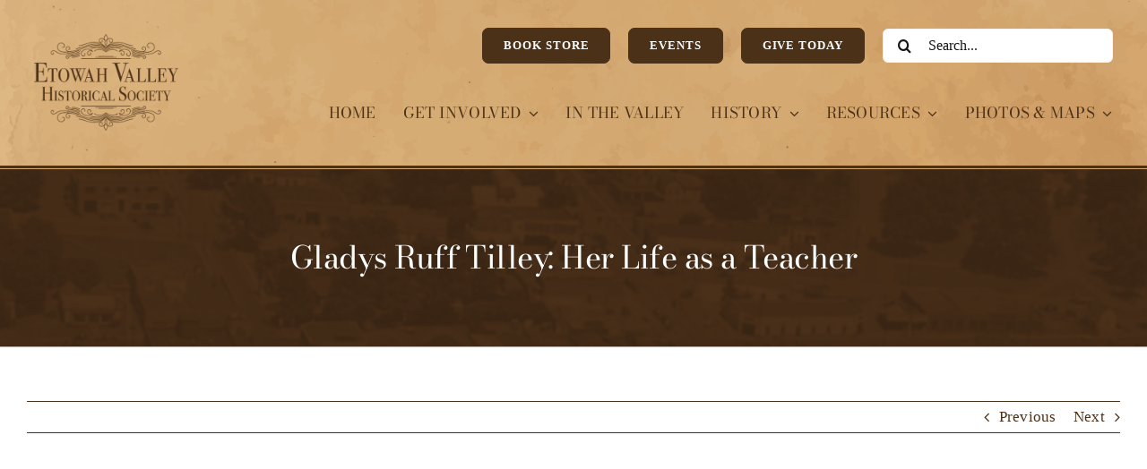

--- FILE ---
content_type: text/html; charset=UTF-8
request_url: https://evhsonline.org/archives/54066
body_size: 16696
content:
<!DOCTYPE html>
<html class="avada-html-layout-wide avada-html-header-position-top" lang="en-US" prefix="og: http://ogp.me/ns# fb: http://ogp.me/ns/fb#">
<head>
	<meta http-equiv="X-UA-Compatible" content="IE=edge" />
	<meta http-equiv="Content-Type" content="text/html; charset=utf-8"/>
	<meta name="viewport" content="width=device-width, initial-scale=1" />
	<title>Gladys Ruff Tilley: Her Life as a Teacher &#8211; The Etowah Valley Historical Society of Bartow County, Georgia</title>
<meta name='robots' content='max-image-preview:large' />
<link rel='dns-prefetch' href='//www.googletagmanager.com' />
<link rel="alternate" type="application/rss+xml" title="The Etowah Valley Historical Society of Bartow County, Georgia &raquo; Feed" href="https://evhsonline.org/feed" />
<link rel="alternate" type="application/rss+xml" title="The Etowah Valley Historical Society of Bartow County, Georgia &raquo; Comments Feed" href="https://evhsonline.org/comments/feed" />
<link rel="alternate" type="text/calendar" title="The Etowah Valley Historical Society of Bartow County, Georgia &raquo; iCal Feed" href="https://evhsonline.org/events/?ical=1" />
		
		
		
				<link rel="alternate" title="oEmbed (JSON)" type="application/json+oembed" href="https://evhsonline.org/wp-json/oembed/1.0/embed?url=https%3A%2F%2Fevhsonline.org%2Farchives%2F54066" />
<link rel="alternate" title="oEmbed (XML)" type="text/xml+oembed" href="https://evhsonline.org/wp-json/oembed/1.0/embed?url=https%3A%2F%2Fevhsonline.org%2Farchives%2F54066&#038;format=xml" />
					<meta name="description" content="https://youtu.be/uUcdx9UJr6w?feature=shared

Gladys Ruff Tilley: Her Life as a Teacher
March 21, 2009
Interviewed by Genie Certain and Betty Jane Tilley"/>
				
		<meta property="og:locale" content="en_US"/>
		<meta property="og:type" content="article"/>
		<meta property="og:site_name" content="The Etowah Valley Historical Society of Bartow County, Georgia"/>
		<meta property="og:title" content="  Gladys Ruff Tilley: Her Life as a Teacher"/>
				<meta property="og:description" content="https://youtu.be/uUcdx9UJr6w?feature=shared

Gladys Ruff Tilley: Her Life as a Teacher
March 21, 2009
Interviewed by Genie Certain and Betty Jane Tilley"/>
				<meta property="og:url" content="https://evhsonline.org/archives/54066"/>
										<meta property="article:published_time" content="2024-01-24T21:53:18-05:00"/>
											<meta name="author" content="Lara Jeanneret"/>
								<meta property="og:image" content="https://evhsonline.org/wp-content/uploads/2023/12/EVHS-Logo-black-1-150x150-1-1-1.png"/>
		<meta property="og:image:width" content="230"/>
		<meta property="og:image:height" content="230"/>
		<meta property="og:image:type" content="image/png"/>
				<style id='wp-img-auto-sizes-contain-inline-css' type='text/css'>
img:is([sizes=auto i],[sizes^="auto," i]){contain-intrinsic-size:3000px 1500px}
/*# sourceURL=wp-img-auto-sizes-contain-inline-css */
</style>
<link rel='stylesheet' id='mtq_CoreStyleSheets-css' href='http://evhsonline.org/wp-content/plugins/mtouch-quiz/mtq_core_style.css?ver=3.1.3' type='text/css' media='all' />
<link rel='stylesheet' id='mtq_ThemeStyleSheets-css' href='http://evhsonline.org/wp-content/plugins/mtouch-quiz/mtq_theme_style.css?ver=3.1.3' type='text/css' media='all' />
<style id='wp-emoji-styles-inline-css' type='text/css'>

	img.wp-smiley, img.emoji {
		display: inline !important;
		border: none !important;
		box-shadow: none !important;
		height: 1em !important;
		width: 1em !important;
		margin: 0 0.07em !important;
		vertical-align: -0.1em !important;
		background: none !important;
		padding: 0 !important;
	}
/*# sourceURL=wp-emoji-styles-inline-css */
</style>
<link rel='stylesheet' id='wp-block-library-css' href='https://evhsonline.org/wp-includes/css/dist/block-library/style.min.css?ver=6.9' type='text/css' media='all' />
<link rel='stylesheet' id='wc-blocks-style-css' href='https://evhsonline.org/wp-content/plugins/woocommerce/assets/client/blocks/wc-blocks.css?ver=wc-10.4.3' type='text/css' media='all' />
<style id='global-styles-inline-css' type='text/css'>
:root{--wp--preset--aspect-ratio--square: 1;--wp--preset--aspect-ratio--4-3: 4/3;--wp--preset--aspect-ratio--3-4: 3/4;--wp--preset--aspect-ratio--3-2: 3/2;--wp--preset--aspect-ratio--2-3: 2/3;--wp--preset--aspect-ratio--16-9: 16/9;--wp--preset--aspect-ratio--9-16: 9/16;--wp--preset--color--black: #000000;--wp--preset--color--cyan-bluish-gray: #abb8c3;--wp--preset--color--white: #ffffff;--wp--preset--color--pale-pink: #f78da7;--wp--preset--color--vivid-red: #cf2e2e;--wp--preset--color--luminous-vivid-orange: #ff6900;--wp--preset--color--luminous-vivid-amber: #fcb900;--wp--preset--color--light-green-cyan: #7bdcb5;--wp--preset--color--vivid-green-cyan: #00d084;--wp--preset--color--pale-cyan-blue: #8ed1fc;--wp--preset--color--vivid-cyan-blue: #0693e3;--wp--preset--color--vivid-purple: #9b51e0;--wp--preset--color--awb-color-1: #ffffff;--wp--preset--color--awb-color-2: #f9f9fb;--wp--preset--color--awb-color-3: #f2f3f5;--wp--preset--color--awb-color-4: #4c3119;--wp--preset--color--awb-color-5: #4c3119;--wp--preset--color--awb-color-6: #434549;--wp--preset--color--awb-color-7: #212326;--wp--preset--color--awb-color-8: #141617;--wp--preset--color--awb-color-custom-1: #d3a871;--wp--preset--gradient--vivid-cyan-blue-to-vivid-purple: linear-gradient(135deg,rgb(6,147,227) 0%,rgb(155,81,224) 100%);--wp--preset--gradient--light-green-cyan-to-vivid-green-cyan: linear-gradient(135deg,rgb(122,220,180) 0%,rgb(0,208,130) 100%);--wp--preset--gradient--luminous-vivid-amber-to-luminous-vivid-orange: linear-gradient(135deg,rgb(252,185,0) 0%,rgb(255,105,0) 100%);--wp--preset--gradient--luminous-vivid-orange-to-vivid-red: linear-gradient(135deg,rgb(255,105,0) 0%,rgb(207,46,46) 100%);--wp--preset--gradient--very-light-gray-to-cyan-bluish-gray: linear-gradient(135deg,rgb(238,238,238) 0%,rgb(169,184,195) 100%);--wp--preset--gradient--cool-to-warm-spectrum: linear-gradient(135deg,rgb(74,234,220) 0%,rgb(151,120,209) 20%,rgb(207,42,186) 40%,rgb(238,44,130) 60%,rgb(251,105,98) 80%,rgb(254,248,76) 100%);--wp--preset--gradient--blush-light-purple: linear-gradient(135deg,rgb(255,206,236) 0%,rgb(152,150,240) 100%);--wp--preset--gradient--blush-bordeaux: linear-gradient(135deg,rgb(254,205,165) 0%,rgb(254,45,45) 50%,rgb(107,0,62) 100%);--wp--preset--gradient--luminous-dusk: linear-gradient(135deg,rgb(255,203,112) 0%,rgb(199,81,192) 50%,rgb(65,88,208) 100%);--wp--preset--gradient--pale-ocean: linear-gradient(135deg,rgb(255,245,203) 0%,rgb(182,227,212) 50%,rgb(51,167,181) 100%);--wp--preset--gradient--electric-grass: linear-gradient(135deg,rgb(202,248,128) 0%,rgb(113,206,126) 100%);--wp--preset--gradient--midnight: linear-gradient(135deg,rgb(2,3,129) 0%,rgb(40,116,252) 100%);--wp--preset--font-size--small: 12.75px;--wp--preset--font-size--medium: 20px;--wp--preset--font-size--large: 25.5px;--wp--preset--font-size--x-large: 42px;--wp--preset--font-size--normal: 17px;--wp--preset--font-size--xlarge: 34px;--wp--preset--font-size--huge: 51px;--wp--preset--spacing--20: 0.44rem;--wp--preset--spacing--30: 0.67rem;--wp--preset--spacing--40: 1rem;--wp--preset--spacing--50: 1.5rem;--wp--preset--spacing--60: 2.25rem;--wp--preset--spacing--70: 3.38rem;--wp--preset--spacing--80: 5.06rem;--wp--preset--shadow--natural: 6px 6px 9px rgba(0, 0, 0, 0.2);--wp--preset--shadow--deep: 12px 12px 50px rgba(0, 0, 0, 0.4);--wp--preset--shadow--sharp: 6px 6px 0px rgba(0, 0, 0, 0.2);--wp--preset--shadow--outlined: 6px 6px 0px -3px rgb(255, 255, 255), 6px 6px rgb(0, 0, 0);--wp--preset--shadow--crisp: 6px 6px 0px rgb(0, 0, 0);}:where(.is-layout-flex){gap: 0.5em;}:where(.is-layout-grid){gap: 0.5em;}body .is-layout-flex{display: flex;}.is-layout-flex{flex-wrap: wrap;align-items: center;}.is-layout-flex > :is(*, div){margin: 0;}body .is-layout-grid{display: grid;}.is-layout-grid > :is(*, div){margin: 0;}:where(.wp-block-columns.is-layout-flex){gap: 2em;}:where(.wp-block-columns.is-layout-grid){gap: 2em;}:where(.wp-block-post-template.is-layout-flex){gap: 1.25em;}:where(.wp-block-post-template.is-layout-grid){gap: 1.25em;}.has-black-color{color: var(--wp--preset--color--black) !important;}.has-cyan-bluish-gray-color{color: var(--wp--preset--color--cyan-bluish-gray) !important;}.has-white-color{color: var(--wp--preset--color--white) !important;}.has-pale-pink-color{color: var(--wp--preset--color--pale-pink) !important;}.has-vivid-red-color{color: var(--wp--preset--color--vivid-red) !important;}.has-luminous-vivid-orange-color{color: var(--wp--preset--color--luminous-vivid-orange) !important;}.has-luminous-vivid-amber-color{color: var(--wp--preset--color--luminous-vivid-amber) !important;}.has-light-green-cyan-color{color: var(--wp--preset--color--light-green-cyan) !important;}.has-vivid-green-cyan-color{color: var(--wp--preset--color--vivid-green-cyan) !important;}.has-pale-cyan-blue-color{color: var(--wp--preset--color--pale-cyan-blue) !important;}.has-vivid-cyan-blue-color{color: var(--wp--preset--color--vivid-cyan-blue) !important;}.has-vivid-purple-color{color: var(--wp--preset--color--vivid-purple) !important;}.has-black-background-color{background-color: var(--wp--preset--color--black) !important;}.has-cyan-bluish-gray-background-color{background-color: var(--wp--preset--color--cyan-bluish-gray) !important;}.has-white-background-color{background-color: var(--wp--preset--color--white) !important;}.has-pale-pink-background-color{background-color: var(--wp--preset--color--pale-pink) !important;}.has-vivid-red-background-color{background-color: var(--wp--preset--color--vivid-red) !important;}.has-luminous-vivid-orange-background-color{background-color: var(--wp--preset--color--luminous-vivid-orange) !important;}.has-luminous-vivid-amber-background-color{background-color: var(--wp--preset--color--luminous-vivid-amber) !important;}.has-light-green-cyan-background-color{background-color: var(--wp--preset--color--light-green-cyan) !important;}.has-vivid-green-cyan-background-color{background-color: var(--wp--preset--color--vivid-green-cyan) !important;}.has-pale-cyan-blue-background-color{background-color: var(--wp--preset--color--pale-cyan-blue) !important;}.has-vivid-cyan-blue-background-color{background-color: var(--wp--preset--color--vivid-cyan-blue) !important;}.has-vivid-purple-background-color{background-color: var(--wp--preset--color--vivid-purple) !important;}.has-black-border-color{border-color: var(--wp--preset--color--black) !important;}.has-cyan-bluish-gray-border-color{border-color: var(--wp--preset--color--cyan-bluish-gray) !important;}.has-white-border-color{border-color: var(--wp--preset--color--white) !important;}.has-pale-pink-border-color{border-color: var(--wp--preset--color--pale-pink) !important;}.has-vivid-red-border-color{border-color: var(--wp--preset--color--vivid-red) !important;}.has-luminous-vivid-orange-border-color{border-color: var(--wp--preset--color--luminous-vivid-orange) !important;}.has-luminous-vivid-amber-border-color{border-color: var(--wp--preset--color--luminous-vivid-amber) !important;}.has-light-green-cyan-border-color{border-color: var(--wp--preset--color--light-green-cyan) !important;}.has-vivid-green-cyan-border-color{border-color: var(--wp--preset--color--vivid-green-cyan) !important;}.has-pale-cyan-blue-border-color{border-color: var(--wp--preset--color--pale-cyan-blue) !important;}.has-vivid-cyan-blue-border-color{border-color: var(--wp--preset--color--vivid-cyan-blue) !important;}.has-vivid-purple-border-color{border-color: var(--wp--preset--color--vivid-purple) !important;}.has-vivid-cyan-blue-to-vivid-purple-gradient-background{background: var(--wp--preset--gradient--vivid-cyan-blue-to-vivid-purple) !important;}.has-light-green-cyan-to-vivid-green-cyan-gradient-background{background: var(--wp--preset--gradient--light-green-cyan-to-vivid-green-cyan) !important;}.has-luminous-vivid-amber-to-luminous-vivid-orange-gradient-background{background: var(--wp--preset--gradient--luminous-vivid-amber-to-luminous-vivid-orange) !important;}.has-luminous-vivid-orange-to-vivid-red-gradient-background{background: var(--wp--preset--gradient--luminous-vivid-orange-to-vivid-red) !important;}.has-very-light-gray-to-cyan-bluish-gray-gradient-background{background: var(--wp--preset--gradient--very-light-gray-to-cyan-bluish-gray) !important;}.has-cool-to-warm-spectrum-gradient-background{background: var(--wp--preset--gradient--cool-to-warm-spectrum) !important;}.has-blush-light-purple-gradient-background{background: var(--wp--preset--gradient--blush-light-purple) !important;}.has-blush-bordeaux-gradient-background{background: var(--wp--preset--gradient--blush-bordeaux) !important;}.has-luminous-dusk-gradient-background{background: var(--wp--preset--gradient--luminous-dusk) !important;}.has-pale-ocean-gradient-background{background: var(--wp--preset--gradient--pale-ocean) !important;}.has-electric-grass-gradient-background{background: var(--wp--preset--gradient--electric-grass) !important;}.has-midnight-gradient-background{background: var(--wp--preset--gradient--midnight) !important;}.has-small-font-size{font-size: var(--wp--preset--font-size--small) !important;}.has-medium-font-size{font-size: var(--wp--preset--font-size--medium) !important;}.has-large-font-size{font-size: var(--wp--preset--font-size--large) !important;}.has-x-large-font-size{font-size: var(--wp--preset--font-size--x-large) !important;}
/*# sourceURL=global-styles-inline-css */
</style>

<style id='classic-theme-styles-inline-css' type='text/css'>
/*! This file is auto-generated */
.wp-block-button__link{color:#fff;background-color:#32373c;border-radius:9999px;box-shadow:none;text-decoration:none;padding:calc(.667em + 2px) calc(1.333em + 2px);font-size:1.125em}.wp-block-file__button{background:#32373c;color:#fff;text-decoration:none}
/*# sourceURL=/wp-includes/css/classic-themes.min.css */
</style>
<style id='woocommerce-inline-inline-css' type='text/css'>
.woocommerce form .form-row .required { visibility: visible; }
/*# sourceURL=woocommerce-inline-inline-css */
</style>
<link rel='stylesheet' id='fusion-dynamic-css-css' href='https://evhsonline.org/wp-content/uploads/fusion-styles/6f5097dd4202a902ec82a6a6dba7953d.min.css?ver=3.14.2' type='text/css' media='all' />
<script type="text/javascript" src="https://evhsonline.org/wp-includes/js/jquery/jquery.min.js?ver=3.7.1" id="jquery-core-js"></script>
<script type="text/javascript" src="https://evhsonline.org/wp-includes/js/jquery/jquery-migrate.min.js?ver=3.4.1" id="jquery-migrate-js"></script>
<script type="text/javascript" src="https://evhsonline.org/wp-content/plugins/mtouch-quiz/script.js?ver=3.1.3" id="mtq_script-js"></script>
<script type="text/javascript" src="https://evhsonline.org/wp-content/plugins/woocommerce/assets/js/jquery-blockui/jquery.blockUI.min.js?ver=2.7.0-wc.10.4.3" id="wc-jquery-blockui-js" defer="defer" data-wp-strategy="defer"></script>
<script type="text/javascript" id="wc-add-to-cart-js-extra">
/* <![CDATA[ */
var wc_add_to_cart_params = {"ajax_url":"/wp-admin/admin-ajax.php","wc_ajax_url":"/?wc-ajax=%%endpoint%%","i18n_view_cart":"View cart","cart_url":"https://evhsonline.org/cart","is_cart":"","cart_redirect_after_add":"yes"};
//# sourceURL=wc-add-to-cart-js-extra
/* ]]> */
</script>
<script type="text/javascript" src="https://evhsonline.org/wp-content/plugins/woocommerce/assets/js/frontend/add-to-cart.min.js?ver=10.4.3" id="wc-add-to-cart-js" defer="defer" data-wp-strategy="defer"></script>
<script type="text/javascript" src="https://evhsonline.org/wp-content/plugins/woocommerce/assets/js/js-cookie/js.cookie.min.js?ver=2.1.4-wc.10.4.3" id="wc-js-cookie-js" defer="defer" data-wp-strategy="defer"></script>
<script type="text/javascript" id="woocommerce-js-extra">
/* <![CDATA[ */
var woocommerce_params = {"ajax_url":"/wp-admin/admin-ajax.php","wc_ajax_url":"/?wc-ajax=%%endpoint%%","i18n_password_show":"Show password","i18n_password_hide":"Hide password"};
//# sourceURL=woocommerce-js-extra
/* ]]> */
</script>
<script type="text/javascript" src="https://evhsonline.org/wp-content/plugins/woocommerce/assets/js/frontend/woocommerce.min.js?ver=10.4.3" id="woocommerce-js" defer="defer" data-wp-strategy="defer"></script>
<link rel="https://api.w.org/" href="https://evhsonline.org/wp-json/" /><link rel="alternate" title="JSON" type="application/json" href="https://evhsonline.org/wp-json/wp/v2/posts/54066" /><link rel="EditURI" type="application/rsd+xml" title="RSD" href="https://evhsonline.org/xmlrpc.php?rsd" />
<link rel="canonical" href="https://evhsonline.org/archives/54066" />
<link rel='shortlink' href='https://evhsonline.org/?p=54066' />
<meta name="generator" content="Site Kit by Google 1.170.0" /><meta name="tec-api-version" content="v1"><meta name="tec-api-origin" content="https://evhsonline.org"><link rel="alternate" href="https://evhsonline.org/wp-json/tribe/events/v1/" /><link rel="preload" href="https://evhsonline.org/wp-content/themes/Avada/includes/lib/assets/fonts/icomoon/awb-icons.woff" as="font" type="font/woff" crossorigin><link rel="preload" href="//evhsonline.org/wp-content/themes/Avada/includes/lib/assets/fonts/fontawesome/webfonts/fa-brands-400.woff2" as="font" type="font/woff2" crossorigin><link rel="preload" href="//evhsonline.org/wp-content/themes/Avada/includes/lib/assets/fonts/fontawesome/webfonts/fa-regular-400.woff2" as="font" type="font/woff2" crossorigin><link rel="preload" href="//evhsonline.org/wp-content/themes/Avada/includes/lib/assets/fonts/fontawesome/webfonts/fa-solid-900.woff2" as="font" type="font/woff2" crossorigin><style type="text/css" id="css-fb-visibility">@media screen and (max-width: 800px){.fusion-no-small-visibility{display:none !important;}body .sm-text-align-center{text-align:center !important;}body .sm-text-align-left{text-align:left !important;}body .sm-text-align-right{text-align:right !important;}body .sm-text-align-justify{text-align:justify !important;}body .sm-flex-align-center{justify-content:center !important;}body .sm-flex-align-flex-start{justify-content:flex-start !important;}body .sm-flex-align-flex-end{justify-content:flex-end !important;}body .sm-mx-auto{margin-left:auto !important;margin-right:auto !important;}body .sm-ml-auto{margin-left:auto !important;}body .sm-mr-auto{margin-right:auto !important;}body .fusion-absolute-position-small{position:absolute;width:100%;}.awb-sticky.awb-sticky-small{ position: sticky; top: var(--awb-sticky-offset,0); }}@media screen and (min-width: 801px) and (max-width: 800px){.fusion-no-medium-visibility{display:none !important;}body .md-text-align-center{text-align:center !important;}body .md-text-align-left{text-align:left !important;}body .md-text-align-right{text-align:right !important;}body .md-text-align-justify{text-align:justify !important;}body .md-flex-align-center{justify-content:center !important;}body .md-flex-align-flex-start{justify-content:flex-start !important;}body .md-flex-align-flex-end{justify-content:flex-end !important;}body .md-mx-auto{margin-left:auto !important;margin-right:auto !important;}body .md-ml-auto{margin-left:auto !important;}body .md-mr-auto{margin-right:auto !important;}body .fusion-absolute-position-medium{position:absolute;width:100%;}.awb-sticky.awb-sticky-medium{ position: sticky; top: var(--awb-sticky-offset,0); }}@media screen and (min-width: 801px){.fusion-no-large-visibility{display:none !important;}body .lg-text-align-center{text-align:center !important;}body .lg-text-align-left{text-align:left !important;}body .lg-text-align-right{text-align:right !important;}body .lg-text-align-justify{text-align:justify !important;}body .lg-flex-align-center{justify-content:center !important;}body .lg-flex-align-flex-start{justify-content:flex-start !important;}body .lg-flex-align-flex-end{justify-content:flex-end !important;}body .lg-mx-auto{margin-left:auto !important;margin-right:auto !important;}body .lg-ml-auto{margin-left:auto !important;}body .lg-mr-auto{margin-right:auto !important;}body .fusion-absolute-position-large{position:absolute;width:100%;}.awb-sticky.awb-sticky-large{ position: sticky; top: var(--awb-sticky-offset,0); }}</style>	<noscript><style>.woocommerce-product-gallery{ opacity: 1 !important; }</style></noscript>
	<style type="text/css" media="all">
/* <![CDATA[ */
@import url("https://evhsonline.org/wp-content/plugins/wp-table-reloaded/css/plugin.css?ver=1.9.4");
@import url("https://evhsonline.org/wp-content/plugins/wp-table-reloaded/css/datatables.css?ver=1.9.4");
/* ]]> */
</style><meta name="generator" content="Powered by Slider Revolution 6.7.38 - responsive, Mobile-Friendly Slider Plugin for WordPress with comfortable drag and drop interface." />
<link rel="icon" href="https://evhsonline.org/wp-content/uploads/2015/12/1450200511.png" sizes="32x32" />
<link rel="icon" href="https://evhsonline.org/wp-content/uploads/2015/12/1450200511.png" sizes="192x192" />
<link rel="apple-touch-icon" href="https://evhsonline.org/wp-content/uploads/2015/12/1450200511.png" />
<meta name="msapplication-TileImage" content="https://evhsonline.org/wp-content/uploads/2015/12/1450200511.png" />
<script>function setREVStartSize(e){
			//window.requestAnimationFrame(function() {
				window.RSIW = window.RSIW===undefined ? window.innerWidth : window.RSIW;
				window.RSIH = window.RSIH===undefined ? window.innerHeight : window.RSIH;
				try {
					var pw = document.getElementById(e.c).parentNode.offsetWidth,
						newh;
					pw = pw===0 || isNaN(pw) || (e.l=="fullwidth" || e.layout=="fullwidth") ? window.RSIW : pw;
					e.tabw = e.tabw===undefined ? 0 : parseInt(e.tabw);
					e.thumbw = e.thumbw===undefined ? 0 : parseInt(e.thumbw);
					e.tabh = e.tabh===undefined ? 0 : parseInt(e.tabh);
					e.thumbh = e.thumbh===undefined ? 0 : parseInt(e.thumbh);
					e.tabhide = e.tabhide===undefined ? 0 : parseInt(e.tabhide);
					e.thumbhide = e.thumbhide===undefined ? 0 : parseInt(e.thumbhide);
					e.mh = e.mh===undefined || e.mh=="" || e.mh==="auto" ? 0 : parseInt(e.mh,0);
					if(e.layout==="fullscreen" || e.l==="fullscreen")
						newh = Math.max(e.mh,window.RSIH);
					else{
						e.gw = Array.isArray(e.gw) ? e.gw : [e.gw];
						for (var i in e.rl) if (e.gw[i]===undefined || e.gw[i]===0) e.gw[i] = e.gw[i-1];
						e.gh = e.el===undefined || e.el==="" || (Array.isArray(e.el) && e.el.length==0)? e.gh : e.el;
						e.gh = Array.isArray(e.gh) ? e.gh : [e.gh];
						for (var i in e.rl) if (e.gh[i]===undefined || e.gh[i]===0) e.gh[i] = e.gh[i-1];
											
						var nl = new Array(e.rl.length),
							ix = 0,
							sl;
						e.tabw = e.tabhide>=pw ? 0 : e.tabw;
						e.thumbw = e.thumbhide>=pw ? 0 : e.thumbw;
						e.tabh = e.tabhide>=pw ? 0 : e.tabh;
						e.thumbh = e.thumbhide>=pw ? 0 : e.thumbh;
						for (var i in e.rl) nl[i] = e.rl[i]<window.RSIW ? 0 : e.rl[i];
						sl = nl[0];
						for (var i in nl) if (sl>nl[i] && nl[i]>0) { sl = nl[i]; ix=i;}
						var m = pw>(e.gw[ix]+e.tabw+e.thumbw) ? 1 : (pw-(e.tabw+e.thumbw)) / (e.gw[ix]);
						newh =  (e.gh[ix] * m) + (e.tabh + e.thumbh);
					}
					var el = document.getElementById(e.c);
					if (el!==null && el) el.style.height = newh+"px";
					el = document.getElementById(e.c+"_wrapper");
					if (el!==null && el) {
						el.style.height = newh+"px";
						el.style.display = "block";
					}
				} catch(e){
					console.log("Failure at Presize of Slider:" + e)
				}
			//});
		  };</script>
		<script type="text/javascript">
			var doc = document.documentElement;
			doc.setAttribute( 'data-useragent', navigator.userAgent );
		</script>
		
	<link rel='stylesheet' id='wc-square-cart-checkout-block-css' href='https://evhsonline.org/wp-content/plugins/woocommerce-square/build/assets/frontend/wc-square-cart-checkout-blocks.css?ver=5.2.0' type='text/css' media='all' />
<link rel='stylesheet' id='rs-plugin-settings-css' href='//evhsonline.org/wp-content/plugins/revslider/sr6/assets/css/rs6.css?ver=6.7.38' type='text/css' media='all' />
<style id='rs-plugin-settings-inline-css' type='text/css'>
#rs-demo-id {}
/*# sourceURL=rs-plugin-settings-inline-css */
</style>
</head>

<body class="wp-singular post-template-default single single-post postid-54066 single-format-video wp-custom-logo wp-theme-Avada theme-Avada woocommerce-no-js tribe-no-js fusion-image-hovers fusion-pagination-sizing fusion-button_type-flat fusion-button_span-yes fusion-button_gradient-linear avada-image-rollover-circle-yes avada-image-rollover-yes avada-image-rollover-direction-left fusion-body ltr no-tablet-sticky-header no-mobile-sticky-header no-mobile-slidingbar no-mobile-totop fusion-disable-outline fusion-sub-menu-fade mobile-logo-pos-center layout-wide-mode avada-has-boxed-modal-shadow-none layout-scroll-offset-full avada-has-zero-margin-offset-top fusion-top-header menu-text-align-center fusion-woo-product-design-classic fusion-woo-shop-page-columns-4 fusion-woo-related-columns-4 fusion-woo-archive-page-columns-3 avada-has-woo-gallery-disabled woo-sale-badge-circle woo-outofstock-badge-top_bar mobile-menu-design-classic fusion-show-pagination-text fusion-header-layout-v1 avada-responsive avada-footer-fx-none avada-menu-highlight-style-bar fusion-search-form-clean fusion-main-menu-search-overlay fusion-avatar-circle avada-dropdown-styles avada-blog-layout-grid avada-blog-archive-layout-grid avada-ec-not-100-width avada-ec-meta-layout-sidebar avada-header-shadow-no avada-menu-icon-position-left avada-has-megamenu-shadow avada-has-pagetitle-bg-parallax avada-has-mobile-menu-search avada-has-main-nav-search-icon avada-has-breadcrumb-mobile-hidden avada-has-titlebar-bar_and_content avada-header-border-color-full-transparent avada-has-header-bg-image avada-header-bg-no-repeat avada-has-header-bg-full avada-has-header-bg-parallax avada-has-pagination-width_height avada-flyout-menu-direction-fade avada-ec-views-v2" data-awb-post-id="54066">
		<a class="skip-link screen-reader-text" href="#content">Skip to content</a>

	<div id="boxed-wrapper">
		
		<div id="wrapper" class="fusion-wrapper">
			<div id="home" style="position:relative;top:-1px;"></div>
												<div class="fusion-tb-header"><div class="fusion-fullwidth fullwidth-box fusion-builder-row-1 fusion-flex-container has-pattern-background has-mask-background fusion-parallax-none hundred-percent-fullwidth non-hundred-percent-height-scrolling fusion-custom-z-index" style="--awb-border-sizes-bottom:3px;--awb-border-color:var(--awb-color4);--awb-border-radius-top-left:0px;--awb-border-radius-top-right:0px;--awb-border-radius-bottom-right:0px;--awb-border-radius-bottom-left:0px;--awb-z-index:99999;--awb-padding-top:1%;--awb-padding-right:3%;--awb-padding-left:3%;--awb-background-image:url(&quot;https://evhsonline.org/wp-content/uploads/2023/12/Screen-Shot-2023-12-19-at-4.45.11-PM.png&quot;);--awb-background-size:cover;--awb-flex-wrap:wrap;" ><div class="fusion-builder-row fusion-row fusion-flex-align-items-center fusion-flex-justify-content-space-between fusion-flex-content-wrap" style="width:104% !important;max-width:104% !important;margin-left: calc(-4% / 2 );margin-right: calc(-4% / 2 );"><div class="fusion-layout-column fusion_builder_column fusion-builder-column-0 fusion_builder_column_1_6 1_6 fusion-flex-column fusion-column-inner-bg-wrapper" style="--awb-inner-bg-size:cover;--awb-width-large:16.6666666667%;--awb-margin-top-large:0px;--awb-spacing-right-large:11.52%;--awb-margin-bottom-large:20px;--awb-spacing-left-large:11.52%;--awb-width-medium:16.6666666667%;--awb-order-medium:0;--awb-spacing-right-medium:11.52%;--awb-spacing-left-medium:11.52%;--awb-width-small:100%;--awb-order-small:0;--awb-spacing-right-small:1.92%;--awb-spacing-left-small:1.92%;" data-scroll-devices="small-visibility,medium-visibility,large-visibility"><span class="fusion-column-inner-bg hover-type-none"><a class="fusion-column-anchor" href="https://evhsonline.org/"><span class="fusion-column-inner-bg-image"></span></a></span><div class="fusion-column-wrapper fusion-column-has-shadow fusion-flex-justify-content-flex-start fusion-content-layout-column"><div class="fusion-image-element sm-text-align-center" style="--awb-margin-top:4%;--awb-caption-title-font-family:var(--h2_typography-font-family);--awb-caption-title-font-weight:var(--h2_typography-font-weight);--awb-caption-title-font-style:var(--h2_typography-font-style);--awb-caption-title-size:var(--h2_typography-font-size);--awb-caption-title-transform:var(--h2_typography-text-transform);--awb-caption-title-line-height:var(--h2_typography-line-height);--awb-caption-title-letter-spacing:var(--h2_typography-letter-spacing);"><span class=" fusion-imageframe imageframe-none imageframe-1 hover-type-none"><img fetchpriority="high" decoding="async" width="1024" height="688" alt="Etowah Valley Historical Society" title="Etowah Valley Historical Society" src="https://evhsonline.org/wp-content/uploads/2024/01/EVHS_Logo_StackedDecorative-noicon-1024x688.png" class="img-responsive wp-image-54181" srcset="https://evhsonline.org/wp-content/uploads/2024/01/EVHS_Logo_StackedDecorative-noicon-200x134.png 200w, https://evhsonline.org/wp-content/uploads/2024/01/EVHS_Logo_StackedDecorative-noicon-400x269.png 400w, https://evhsonline.org/wp-content/uploads/2024/01/EVHS_Logo_StackedDecorative-noicon-600x403.png 600w, https://evhsonline.org/wp-content/uploads/2024/01/EVHS_Logo_StackedDecorative-noicon-800x538.png 800w, https://evhsonline.org/wp-content/uploads/2024/01/EVHS_Logo_StackedDecorative-noicon-1200x806.png 1200w" sizes="(max-width: 800px) 100vw, (max-width: 1919px) 400px,(min-width: 1920px) 17vw" /></span></div></div></div><div class="fusion-layout-column fusion_builder_column fusion-builder-column-1 fusion_builder_column_5_6 5_6 fusion-flex-column" style="--awb-bg-size:cover;--awb-width-large:83.3333333333%;--awb-margin-top-large:0px;--awb-spacing-right-large:2.304%;--awb-margin-bottom-large:20px;--awb-spacing-left-large:2.304%;--awb-width-medium:83.3333333333%;--awb-order-medium:0;--awb-spacing-right-medium:2.304%;--awb-spacing-left-medium:2.304%;--awb-width-small:100%;--awb-order-small:0;--awb-spacing-right-small:1.92%;--awb-spacing-left-small:1.92%;"><div class="fusion-column-wrapper fusion-column-has-shadow fusion-flex-justify-content-flex-start fusion-content-layout-column"><nav class="awb-menu awb-menu_row awb-menu_em-hover mobile-mode-collapse-to-button awb-menu_icons-left awb-menu_dc-yes mobile-trigger-fullwidth-off awb-menu_mobile-toggle awb-menu_indent-left mobile-size-full-absolute loading mega-menu-loading awb-menu_desktop awb-menu_dropdown awb-menu_expand-right awb-menu_transition-fade fusion-no-small-visibility" style="--awb-font-size:17px;--awb-text-transform:uppercase;--awb-gap:2%;--awb-justify-content:flex-end;--awb-main-justify-content:flex-start;--awb-mobile-justify:flex-start;--awb-mobile-caret-left:auto;--awb-mobile-caret-right:0;--awb-fusion-font-family-typography:&quot;Bodoni Moda&quot;;--awb-fusion-font-style-typography:normal;--awb-fusion-font-weight-typography:700;--awb-fusion-font-family-submenu-typography:inherit;--awb-fusion-font-style-submenu-typography:normal;--awb-fusion-font-weight-submenu-typography:400;--awb-fusion-font-family-mobile-typography:inherit;--awb-fusion-font-style-mobile-typography:normal;--awb-fusion-font-weight-mobile-typography:400;" aria-label="Stacked Header - top" data-breakpoint="0" data-count="0" data-transition-type="fade" data-transition-time="300" data-expand="right"><ul id="menu-stacked-header-top" class="fusion-menu awb-menu__main-ul awb-menu__main-ul_row"><li  id="menu-item-54913"  class="menu-item menu-item-type-custom menu-item-object-custom menu-item-54913 awb-menu__li awb-menu__main-li awb-menu__li_button"  data-item-id="54913"><a  href="https://evhsonline.org/book-store" class="awb-menu__main-a awb-menu__main-a_button"><span class="menu-text fusion-button button-default button-medium">Book Store</span></a></li><li  id="menu-item-53685"  class="menu-item menu-item-type-custom menu-item-object-custom menu-item-53685 awb-menu__li awb-menu__main-li awb-menu__li_button"  data-item-id="53685"><a  href="https://evhsonline.org/events/" class="awb-menu__main-a awb-menu__main-a_button"><span class="menu-text fusion-button button-default button-medium">Events</span></a></li><li  id="menu-item-53681"  class="menu-item menu-item-type-custom menu-item-object-custom menu-item-53681 awb-menu__li awb-menu__main-li awb-menu__li_button"  data-item-id="53681"><a  href="https://evhsonline.org/donate" class="awb-menu__main-a awb-menu__main-a_button"><span class="menu-text fusion-button button-default button-medium">Give Today</span></a></li><li  id="menu-item-53682"  class="menu-item menu-item-type-custom menu-item-object-custom awb-menu__li_search-inline menu-item-53682 awb-menu__li awb-menu__main-li"  data-item-id="53682"><span class="awb-menu__main-background-default awb-menu__main-background-default_fade"></span><span class="awb-menu__main-background-active awb-menu__main-background-active_fade"></span><div class="awb-menu__search-inline">		<form role="search" class="searchform fusion-search-form  fusion-search-form-clean" method="get" action="https://evhsonline.org/">
			<div class="fusion-search-form-content">

				
				<div class="fusion-search-field search-field">
					<label><span class="screen-reader-text">Search for:</span>
													<input type="search" value="" name="s" class="s" placeholder="Search..." required aria-required="true" aria-label="Search..."/>
											</label>
				</div>
				<div class="fusion-search-button search-button">
					<input type="submit" class="fusion-search-submit searchsubmit" aria-label="Search" value="&#xf002;" />
									</div>

				
			</div>


			
		</form>
		</div></li></ul></nav><nav class="awb-menu awb-menu_row awb-menu_em-hover mobile-mode-collapse-to-button awb-menu_icons-left awb-menu_dc-yes mobile-trigger-fullwidth-on awb-menu_mobile-toggle awb-menu_indent-left awb-menu_mt-fullwidth mobile-size-full-absolute loading mega-menu-loading awb-menu_desktop awb-menu_dropdown awb-menu_expand-right awb-menu_transition-fade" style="--awb-font-size:17px;--awb-text-transform:uppercase;--awb-gap:3%;--awb-justify-content:flex-end;--awb-color:var(--awb-color4);--awb-active-color:var(--awb-color4);--awb-submenu-color:var(--awb-color1);--awb-submenu-bg:var(--awb-color4);--awb-submenu-sep-color:var(--awb-custom_color_1);--awb-submenu-active-bg:var(--awb-color1);--awb-submenu-active-color:var(--awb-color4);--awb-submenu-font-size:var(--awb-typography3-font-size);--awb-submenu-text-transform:var(--awb-typography3-text-transform);--awb-submenu-line-height:var(--awb-typography3-line-height);--awb-submenu-letter-spacing:var(--awb-typography3-letter-spacing);--awb-main-justify-content:flex-start;--awb-mobile-nav-button-align-hor:center;--awb-mobile-justify:flex-start;--awb-mobile-caret-left:auto;--awb-mobile-caret-right:0;--awb-fusion-font-family-typography:&quot;Bodoni Moda&quot;;--awb-fusion-font-style-typography:normal;--awb-fusion-font-weight-typography:400;--awb-fusion-font-family-submenu-typography:&quot;Bodoni Moda&quot;;--awb-fusion-font-style-submenu-typography:normal;--awb-fusion-font-weight-submenu-typography:400;--awb-fusion-font-family-mobile-typography:inherit;--awb-fusion-font-style-mobile-typography:normal;--awb-fusion-font-weight-mobile-typography:400;" aria-label="navigation" data-breakpoint="800" data-count="1" data-transition-type="fade" data-transition-time="300" data-expand="right"><button type="button" class="awb-menu__m-toggle" aria-expanded="false" aria-controls="menu-navigation"><span class="awb-menu__m-toggle-inner"><span class="collapsed-nav-text">MENU</span><span class="awb-menu__m-collapse-icon"><span class="awb-menu__m-collapse-icon-open fa-bars fas"></span><span class="awb-menu__m-collapse-icon-close fa-times fas"></span></span></span></button><ul id="menu-navigation" class="fusion-menu awb-menu__main-ul awb-menu__main-ul_row"><li  id="menu-item-42367"  class="menu-item menu-item-type-post_type menu-item-object-page menu-item-home menu-item-42367 awb-menu__li awb-menu__main-li awb-menu__main-li_regular"  data-item-id="42367"><span class="awb-menu__main-background-default awb-menu__main-background-default_fade"></span><span class="awb-menu__main-background-active awb-menu__main-background-active_fade"></span><a  href="https://evhsonline.org/" class="awb-menu__main-a awb-menu__main-a_regular"><span class="menu-text">Home</span></a></li><li  id="menu-item-54212"  class="menu-item menu-item-type-post_type menu-item-object-page menu-item-has-children menu-item-54212 awb-menu__li awb-menu__main-li awb-menu__main-li_regular"  data-item-id="54212"><span class="awb-menu__main-background-default awb-menu__main-background-default_fade"></span><span class="awb-menu__main-background-active awb-menu__main-background-active_fade"></span><a  href="https://evhsonline.org/membership-form" class="awb-menu__main-a awb-menu__main-a_regular"><span class="menu-text">Get Involved</span><span class="awb-menu__open-nav-submenu-hover"></span></a><button type="button" aria-label="Open submenu of Get Involved" aria-expanded="false" class="awb-menu__open-nav-submenu_mobile awb-menu__open-nav-submenu_main"></button><ul class="awb-menu__sub-ul awb-menu__sub-ul_main"><li  id="menu-item-50371"  class="menu-item menu-item-type-post_type menu-item-object-page menu-item-50371 awb-menu__li awb-menu__sub-li" ><a  href="https://evhsonline.org/contact" class="awb-menu__sub-a"><span>Contact Us</span></a></li><li  id="menu-item-50763"  class="menu-item menu-item-type-post_type menu-item-object-page menu-item-50763 awb-menu__li awb-menu__sub-li" ><a  href="https://evhsonline.org/membership/evhs-membership-application" class="awb-menu__sub-a"><span>Membership</span></a></li><li  id="menu-item-42398"  class="menu-item menu-item-type-post_type menu-item-object-page menu-item-42398 awb-menu__li awb-menu__sub-li" ><a  href="https://evhsonline.org/volunteer-form" class="awb-menu__sub-a"><span>Volunteer</span></a></li><li  id="menu-item-54518"  class="menu-item menu-item-type-post_type menu-item-object-page menu-item-54518 awb-menu__li awb-menu__sub-li" ><a  href="https://evhsonline.org/sponsors" class="awb-menu__sub-a"><span>Corporate Sponsorship</span></a></li><li  id="menu-item-51305"  class="menu-item menu-item-type-post_type menu-item-object-page menu-item-51305 awb-menu__li awb-menu__sub-li" ><a  href="https://evhsonline.org/about/committees" class="awb-menu__sub-a"><span>Committees</span></a></li><li  id="menu-item-46741"  class="menu-item menu-item-type-post_type menu-item-object-page menu-item-46741 awb-menu__li awb-menu__sub-li" ><a  href="https://evhsonline.org/evhs-speakers-bureau" class="awb-menu__sub-a"><span>Speaker’s Bureau</span></a></li><li  id="menu-item-42821"  class="menu-item menu-item-type-post_type menu-item-object-page menu-item-42821 awb-menu__li awb-menu__sub-li" ><a  href="https://evhsonline.org/lifetime-achievement" class="awb-menu__sub-a"><span>Lifetime Achievement Award</span></a></li><li  id="menu-item-49802"  class="menu-item menu-item-type-post_type menu-item-object-page menu-item-49802 awb-menu__li awb-menu__sub-li" ><a  href="https://evhsonline.org/etowah-valley-historical-society-president" class="awb-menu__sub-a"><span>EVHS Presidents</span></a></li><li  id="menu-item-50484"  class="menu-item menu-item-type-post_type menu-item-object-page menu-item-50484 awb-menu__li awb-menu__sub-li" ><a  href="https://evhsonline.org/metal-detector-participant-policy" class="awb-menu__sub-a"><span>Metal Detector Participant Policy</span></a></li></ul></li><li  id="menu-item-54161"  class="menu-item menu-item-type-post_type menu-item-object-page menu-item-54161 awb-menu__li awb-menu__main-li awb-menu__main-li_regular"  data-item-id="54161"><span class="awb-menu__main-background-default awb-menu__main-background-default_fade"></span><span class="awb-menu__main-background-active awb-menu__main-background-active_fade"></span><a  href="https://evhsonline.org/in-the-valley-event-venue" class="awb-menu__main-a awb-menu__main-a_regular"><span class="menu-text">In The Valley</span></a></li><li  id="menu-item-42804"  class="menu-item menu-item-type-custom menu-item-object-custom menu-item-has-children menu-item-42804 awb-menu__li awb-menu__main-li awb-menu__main-li_regular"  data-item-id="42804"><span class="awb-menu__main-background-default awb-menu__main-background-default_fade"></span><span class="awb-menu__main-background-active awb-menu__main-background-active_fade"></span><a  class="awb-menu__main-a awb-menu__main-a_regular"><span class="menu-text">History</span><span class="awb-menu__open-nav-submenu-hover"></span></a><button type="button" aria-label="Open submenu of History" aria-expanded="false" class="awb-menu__open-nav-submenu_mobile awb-menu__open-nav-submenu_main"></button><ul class="awb-menu__sub-ul awb-menu__sub-ul_main"><li  id="menu-item-51369"  class="menu-item menu-item-type-post_type menu-item-object-page menu-item-51369 awb-menu__li awb-menu__sub-li" ><a  href="https://evhsonline.org/african-american-quilting-project" class="awb-menu__sub-a"><span>African American History Initiative</span></a></li><li  id="menu-item-54299"  class="menu-item menu-item-type-custom menu-item-object-custom menu-item-54299 awb-menu__li awb-menu__sub-li" ><a  href="https://evhsonline.org/archives-blog/" class="awb-menu__sub-a"><span>Articles Archive</span></a></li><li  id="menu-item-52805"  class="menu-item menu-item-type-custom menu-item-object-custom menu-item-52805 awb-menu__li awb-menu__sub-li" ><a  href="https://evhsonline.org/bartow-authors-corner" class="awb-menu__sub-a"><span>Bartow Author&#8217;s Corner</span></a></li><li  id="menu-item-51263"  class="menu-item menu-item-type-post_type menu-item-object-page menu-item-51263 awb-menu__li awb-menu__sub-li" ><a  href="https://evhsonline.org/bartows-religious-legacy" class="awb-menu__sub-a"><span>Bartow’s Religious Heritage</span></a></li><li  id="menu-item-45783"  class="menu-item menu-item-type-post_type menu-item-object-page menu-item-45783 awb-menu__li awb-menu__sub-li" ><a  href="https://evhsonline.org/cartersville-city-directories" class="awb-menu__sub-a"><span>Cartersville City Directories</span></a></li><li  id="menu-item-54886"  class="menu-item menu-item-type-post_type menu-item-object-page menu-item-54886 awb-menu__li awb-menu__sub-li" ><a  href="https://evhsonline.org/cemeteries" class="awb-menu__sub-a"><span>Cemeteries</span></a></li><li  id="menu-item-42403"  class="menu-item menu-item-type-post_type menu-item-object-page menu-item-42403 awb-menu__li awb-menu__sub-li" ><a  href="https://evhsonline.org/churches" class="awb-menu__sub-a"><span>Churches</span></a></li><li  id="menu-item-53731"  class="menu-item menu-item-type-post_type menu-item-object-page menu-item-53731 awb-menu__li awb-menu__sub-li" ><a  href="https://evhsonline.org/communities" class="awb-menu__sub-a"><span>Communities</span></a></li><li  id="menu-item-45184"  class="menu-item menu-item-type-post_type menu-item-object-page menu-item-45184 awb-menu__li awb-menu__sub-li" ><a  href="https://evhsonline.org/resources/family-histories-newsletters-and-biographies" class="awb-menu__sub-a"><span>Family Histories</span></a></li><li  id="menu-item-54206"  class="menu-item menu-item-type-post_type menu-item-object-page menu-item-54206 awb-menu__li awb-menu__sub-li" ><a  href="https://evhsonline.org/historic-homes-and-properties" class="awb-menu__sub-a"><span>Historic Homes and Properties</span></a></li><li  id="menu-item-42649"  class="menu-item menu-item-type-custom menu-item-object-custom menu-item-42649 awb-menu__li awb-menu__sub-li" ><a  href="https://evhsonline.org/historic-people-of-bartow-county" class="awb-menu__sub-a"><span>Historic People of Bartow County</span></a></li><li  id="menu-item-42814"  class="menu-item menu-item-type-post_type menu-item-object-page menu-item-42814 awb-menu__li awb-menu__sub-li" ><a  href="https://evhsonline.org/oral-histories-online" class="awb-menu__sub-a"><span>Oral Histories Online</span></a></li><li  id="menu-item-54534"  class="menu-item menu-item-type-post_type menu-item-object-page menu-item-54534 awb-menu__li awb-menu__sub-li" ><a  href="https://evhsonline.org/bartow-history/places" class="awb-menu__sub-a"><span>Places</span></a></li><li  id="menu-item-54884"  class="menu-item menu-item-type-post_type menu-item-object-page menu-item-54884 awb-menu__li awb-menu__sub-li" ><a  href="https://evhsonline.org/revolutionary-war" class="awb-menu__sub-a"><span>Revolutionary War Veterans in Bartow County</span></a></li><li  id="menu-item-53748"  class="menu-item menu-item-type-post_type menu-item-object-page menu-item-53748 awb-menu__li awb-menu__sub-li" ><a  href="https://evhsonline.org/bartow-schools" class="awb-menu__sub-a"><span>Schools</span></a></li><li  id="menu-item-54885"  class="menu-item menu-item-type-post_type menu-item-object-page menu-item-54885 awb-menu__li awb-menu__sub-li" ><a  href="https://evhsonline.org/trail-of-tears" class="awb-menu__sub-a"><span>Trail of Tears</span></a></li><li  id="menu-item-45940"  class="menu-item menu-item-type-post_type menu-item-object-page menu-item-45940 awb-menu__li awb-menu__sub-li" ><a  href="https://evhsonline.org/video-history-lectures" class="awb-menu__sub-a"><span>Video History Lectures</span></a></li><li  id="menu-item-54713"  class="menu-item menu-item-type-custom menu-item-object-custom menu-item-54713 awb-menu__li awb-menu__sub-li" ><a  href="https://evhsonline.org/water-powered-mills" class="awb-menu__sub-a"><span>Water-powered Mills</span></a></li></ul></li><li  id="menu-item-54201"  class="menu-item menu-item-type-custom menu-item-object-custom menu-item-has-children menu-item-54201 awb-menu__li awb-menu__main-li awb-menu__main-li_regular"  data-item-id="54201"><span class="awb-menu__main-background-default awb-menu__main-background-default_fade"></span><span class="awb-menu__main-background-active awb-menu__main-background-active_fade"></span><a  class="awb-menu__main-a awb-menu__main-a_regular"><span class="menu-text">Resources</span><span class="awb-menu__open-nav-submenu-hover"></span></a><button type="button" aria-label="Open submenu of Resources" aria-expanded="false" class="awb-menu__open-nav-submenu_mobile awb-menu__open-nav-submenu_main"></button><ul class="awb-menu__sub-ul awb-menu__sub-ul_main"><li  id="menu-item-54209"  class="menu-item menu-item-type-post_type menu-item-object-page menu-item-54209 awb-menu__li awb-menu__sub-li" ><a  href="https://evhsonline.org/tilibrary" class="awb-menu__sub-a"><span>Library</span></a></li><li  id="menu-item-45185"  class="menu-item menu-item-type-post_type menu-item-object-page menu-item-45185 awb-menu__li awb-menu__sub-li" ><a  href="https://evhsonline.org/preservation/protecting-your-valuable-books-and-documents" class="awb-menu__sub-a"><span>Document Preservation</span></a></li><li  id="menu-item-45318"  class="menu-item menu-item-type-post_type menu-item-object-page menu-item-45318 awb-menu__li awb-menu__sub-li" ><a  href="https://evhsonline.org/newsletter-archives" class="awb-menu__sub-a"><span>EVHS Newsletter Archives</span></a></li></ul></li><li  id="menu-item-54129"  class="menu-item menu-item-type-custom menu-item-object-custom menu-item-has-children menu-item-54129 awb-menu__li awb-menu__main-li awb-menu__main-li_regular"  data-item-id="54129"><span class="awb-menu__main-background-default awb-menu__main-background-default_fade"></span><span class="awb-menu__main-background-active awb-menu__main-background-active_fade"></span><a  href="#" class="awb-menu__main-a awb-menu__main-a_regular"><span class="menu-text">Photos &#038; Maps</span><span class="awb-menu__open-nav-submenu-hover"></span></a><button type="button" aria-label="Open submenu of Photos &amp; Maps" aria-expanded="false" class="awb-menu__open-nav-submenu_mobile awb-menu__open-nav-submenu_main"></button><ul class="awb-menu__sub-ul awb-menu__sub-ul_main"><li  id="menu-item-53791"  class="menu-item menu-item-type-post_type menu-item-object-page menu-item-53791 awb-menu__li awb-menu__sub-li" ><a  href="https://evhsonline.org/photo-archive" class="awb-menu__sub-a"><span>Photos</span></a></li><li  id="menu-item-53763"  class="menu-item menu-item-type-post_type menu-item-object-page menu-item-53763 awb-menu__li awb-menu__sub-li" ><a  href="https://evhsonline.org/bartow-county-historical-maps" class="awb-menu__sub-a"><span>Bartow County Historical Maps</span></a></li><li  id="menu-item-45901"  class="menu-item menu-item-type-post_type menu-item-object-page menu-item-45901 awb-menu__li awb-menu__sub-li" ><a  href="https://evhsonline.org/bartow-black-history-trail-proposed-sites" class="awb-menu__sub-a"><span>Bartow Black History Trail proposed sites</span></a></li></ul></li></ul></nav><div style="text-align:center;"><a class="fusion-button button-flat fusion-button-default-size button-default fusion-button-default button-1 fusion-button-span-yes fusion-button-default-type fusion-no-medium-visibility fusion-no-large-visibility" style="--button_margin-top:4%;" target="_self" href="https://evhsonline.org/book-store"><span class="fusion-button-text awb-button__text awb-button__text--default">Bookstore</span></a></div><div style="text-align:center;"><a class="fusion-button button-flat fusion-button-default-size button-default fusion-button-default button-2 fusion-button-span-yes fusion-button-default-type fusion-no-medium-visibility fusion-no-large-visibility" style="--button_margin-top:4%;" target="_self" href="https://evhsonline.org/events/"><span class="fusion-button-text awb-button__text awb-button__text--default">EVENTS</span></a></div><div style="text-align:center;"><a class="fusion-button button-flat fusion-button-default-size button-default fusion-button-default button-3 fusion-button-span-yes fusion-button-default-type fusion-no-medium-visibility fusion-no-large-visibility" style="--button_margin-top:4%;" target="_self" href="https://evhsonline.org/donate"><span class="fusion-button-text awb-button__text awb-button__text--default">GIVE TODAY</span></a></div><div class="fusion-search-element fusion-search-element-1 fusion-no-medium-visibility fusion-no-large-visibility fusion-search-form-clean" style="--awb-margin-top:4%;">		<form role="search" class="searchform fusion-search-form  fusion-search-form-clean" method="get" action="https://evhsonline.org/">
			<div class="fusion-search-form-content">

				
				<div class="fusion-search-field search-field">
					<label><span class="screen-reader-text">Search for:</span>
													<input type="search" value="" name="s" class="s" placeholder="Search..." required aria-required="true" aria-label="Search..."/>
											</label>
				</div>
				<div class="fusion-search-button search-button">
					<input type="submit" class="fusion-search-submit searchsubmit" aria-label="Search" value="&#xf002;" />
									</div>

				<input type="hidden" name="post_type[]" value="any" /><input type="hidden" name="search_limit_to_post_titles" value="0" /><input type="hidden" name="add_woo_product_skus" value="0" /><input type="hidden" name="fs" value="1" />
			</div>


			
		</form>
		</div></div></div></div></div>
</div>		<div id="sliders-container" class="fusion-slider-visibility">
					</div>
											
			<section class="avada-page-titlebar-wrapper" aria-labelledby="awb-ptb-heading">
	<div class="fusion-page-title-bar fusion-page-title-bar-breadcrumbs fusion-page-title-bar-center">
		<div class="fusion-page-title-row">
			<div class="fusion-page-title-wrapper">
				<div class="fusion-page-title-captions">

																							<h1 id="awb-ptb-heading" class="entry-title">Gladys Ruff Tilley: Her Life as a Teacher</h1>

											
																
				</div>

				
			</div>
		</div>
	</div>
</section>

						<main id="main" class="clearfix ">
				<div class="fusion-row" style="">

<section id="content" style="width: 100%;">
			<div class="single-navigation clearfix">
			<a href="https://evhsonline.org/archives/54063" rel="prev">Previous</a>			<a href="https://evhsonline.org/archives/54068" rel="next">Next</a>		</div>
	
					<article id="post-54066" class="post post-54066 type-post status-publish format-video hentry category-oral-histories post_format-post-format-video">
										<span class="entry-title" style="display: none;">Gladys Ruff Tilley: Her Life as a Teacher</span>
			
									
						<div class="post-content">
				<div class="video-shortcode"><iframe title="Gladys Ruff Tilley: Her Life as a Teacher" width="1290" height="968" src="https://www.youtube.com/embed/uUcdx9UJr6w?feature=oembed" frameborder="0" allow="accelerometer; autoplay; clipboard-write; encrypted-media; gyroscope; picture-in-picture; web-share" allowfullscreen></iframe></div>
<p><strong>Gladys Ruff Tilley: Her Life as a Teacher</strong><br />
March 21, 2009<br />
<em>Interviewed by Genie Certain and Betty Jane Tilley</em></p>
							</div>

												<span class="vcard rich-snippet-hidden"><span class="fn"><a href="https://evhsonline.org/archives/author/laraj" title="Posts by Lara Jeanneret" rel="author">Lara Jeanneret</a></span></span><span class="updated rich-snippet-hidden">2024-01-24T16:53:18-05:00</span>													<div class="fusion-sharing-box fusion-theme-sharing-box fusion-single-sharing-box">
		<h4>Share This Story, Choose Your Platform!</h4>
		<div class="fusion-social-networks"><div class="fusion-social-networks-wrapper"><a  class="fusion-social-network-icon fusion-tooltip fusion-facebook awb-icon-facebook" style="color:var(--sharing_social_links_icon_color);" data-placement="top" data-title="Facebook" data-toggle="tooltip" title="Facebook" href="https://www.facebook.com/sharer.php?u=https%3A%2F%2Fevhsonline.org%2Farchives%2F54066&amp;t=Gladys%20Ruff%20Tilley%3A%20Her%20Life%20as%20a%20Teacher" target="_blank" rel="noreferrer"><span class="screen-reader-text">Facebook</span></a><a  class="fusion-social-network-icon fusion-tooltip fusion-twitter awb-icon-twitter" style="color:var(--sharing_social_links_icon_color);" data-placement="top" data-title="X" data-toggle="tooltip" title="X" href="https://x.com/intent/post?url=https%3A%2F%2Fevhsonline.org%2Farchives%2F54066&amp;text=Gladys%20Ruff%20Tilley%3A%20Her%20Life%20as%20a%20Teacher" target="_blank" rel="noopener noreferrer"><span class="screen-reader-text">X</span></a><a  class="fusion-social-network-icon fusion-tooltip fusion-reddit awb-icon-reddit" style="color:var(--sharing_social_links_icon_color);" data-placement="top" data-title="Reddit" data-toggle="tooltip" title="Reddit" href="https://reddit.com/submit?url=https://evhsonline.org/archives/54066&amp;title=Gladys%20Ruff%20Tilley%3A%20Her%20Life%20as%20a%20Teacher" target="_blank" rel="noopener noreferrer"><span class="screen-reader-text">Reddit</span></a><a  class="fusion-social-network-icon fusion-tooltip fusion-linkedin awb-icon-linkedin" style="color:var(--sharing_social_links_icon_color);" data-placement="top" data-title="LinkedIn" data-toggle="tooltip" title="LinkedIn" href="https://www.linkedin.com/shareArticle?mini=true&amp;url=https%3A%2F%2Fevhsonline.org%2Farchives%2F54066&amp;title=Gladys%20Ruff%20Tilley%3A%20Her%20Life%20as%20a%20Teacher&amp;summary=https%3A%2F%2Fyoutu.be%2FuUcdx9UJr6w%3Ffeature%3Dshared%0D%0A%0D%0AGladys%20Ruff%20Tilley%3A%20Her%20Life%20as%20a%20Teacher%0D%0AMarch%2021%2C%202009%0D%0AInterviewed%20by%20Genie%20Certain%20and%20Betty%20Jane%20Tilley" target="_blank" rel="noopener noreferrer"><span class="screen-reader-text">LinkedIn</span></a><a  class="fusion-social-network-icon fusion-tooltip fusion-whatsapp awb-icon-whatsapp" style="color:var(--sharing_social_links_icon_color);" data-placement="top" data-title="WhatsApp" data-toggle="tooltip" title="WhatsApp" href="https://api.whatsapp.com/send?text=https%3A%2F%2Fevhsonline.org%2Farchives%2F54066" target="_blank" rel="noopener noreferrer"><span class="screen-reader-text">WhatsApp</span></a><a  class="fusion-social-network-icon fusion-tooltip fusion-telegram awb-icon-telegram" style="color:var(--sharing_social_links_icon_color);" data-placement="top" data-title="Telegram" data-toggle="tooltip" title="Telegram" href="https://t.me/share/url?url=https%3A%2F%2Fevhsonline.org%2Farchives%2F54066" target="_blank" rel="noopener noreferrer"><span class="screen-reader-text">Telegram</span></a><a  class="fusion-social-network-icon fusion-tooltip fusion-tumblr awb-icon-tumblr" style="color:var(--sharing_social_links_icon_color);" data-placement="top" data-title="Tumblr" data-toggle="tooltip" title="Tumblr" href="https://www.tumblr.com/share/link?url=https%3A%2F%2Fevhsonline.org%2Farchives%2F54066&amp;name=Gladys%20Ruff%20Tilley%3A%20Her%20Life%20as%20a%20Teacher&amp;description=https%3A%2F%2Fyoutu.be%2FuUcdx9UJr6w%3Ffeature%3Dshared%0D%0A%0D%0AGladys%20Ruff%20Tilley%3A%20Her%20Life%20as%20a%20Teacher%0D%0AMarch%2021%2C%202009%0D%0AInterviewed%20by%20Genie%20Certain%20and%20Betty%20Jane%20Tilley" target="_blank" rel="noopener noreferrer"><span class="screen-reader-text">Tumblr</span></a><a  class="fusion-social-network-icon fusion-tooltip fusion-pinterest awb-icon-pinterest" style="color:var(--sharing_social_links_icon_color);" data-placement="top" data-title="Pinterest" data-toggle="tooltip" title="Pinterest" href="https://pinterest.com/pin/create/button/?url=https%3A%2F%2Fevhsonline.org%2Farchives%2F54066&amp;description=https%3A%2F%2Fyoutu.be%2FuUcdx9UJr6w%3Ffeature%3Dshared%0D%0A%0D%0AGladys%20Ruff%20Tilley%3A%20Her%20Life%20as%20a%20Teacher%0D%0AMarch%2021%2C%202009%0D%0AInterviewed%20by%20Genie%20Certain%20and%20Betty%20Jane%20Tilley&amp;media=" target="_blank" rel="noopener noreferrer"><span class="screen-reader-text">Pinterest</span></a><a  class="fusion-social-network-icon fusion-tooltip fusion-vk awb-icon-vk" style="color:var(--sharing_social_links_icon_color);" data-placement="top" data-title="Vk" data-toggle="tooltip" title="Vk" href="https://vk.com/share.php?url=https%3A%2F%2Fevhsonline.org%2Farchives%2F54066&amp;title=Gladys%20Ruff%20Tilley%3A%20Her%20Life%20as%20a%20Teacher&amp;description=https%3A%2F%2Fyoutu.be%2FuUcdx9UJr6w%3Ffeature%3Dshared%0D%0A%0D%0AGladys%20Ruff%20Tilley%3A%20Her%20Life%20as%20a%20Teacher%0D%0AMarch%2021%2C%202009%0D%0AInterviewed%20by%20Genie%20Certain%20and%20Betty%20Jane%20Tilley" target="_blank" rel="noopener noreferrer"><span class="screen-reader-text">Vk</span></a><a  class="fusion-social-network-icon fusion-tooltip fusion-xing awb-icon-xing" style="color:var(--sharing_social_links_icon_color);" data-placement="top" data-title="Xing" data-toggle="tooltip" title="Xing" href="https://www.xing.com/social_plugins/share/new?sc_p=xing-share&amp;h=1&amp;url=https%3A%2F%2Fevhsonline.org%2Farchives%2F54066" target="_blank" rel="noopener noreferrer"><span class="screen-reader-text">Xing</span></a><a  class="fusion-social-network-icon fusion-tooltip fusion-mail awb-icon-mail fusion-last-social-icon" style="color:var(--sharing_social_links_icon_color);" data-placement="top" data-title="Email" data-toggle="tooltip" title="Email" href="mailto:?body=https://evhsonline.org/archives/54066&amp;subject=Gladys%20Ruff%20Tilley%3A%20Her%20Life%20as%20a%20Teacher" target="_self" rel="noopener noreferrer"><span class="screen-reader-text">Email</span></a><div class="fusion-clearfix"></div></div></div>	</div>
													
																	</article>
	</section>
						
					</div>  <!-- fusion-row -->
				</main>  <!-- #main -->
				
				
								
					<div class="fusion-tb-footer fusion-footer"><div class="fusion-footer-widget-area fusion-widget-area"><div class="fusion-fullwidth fullwidth-box fusion-builder-row-2 fusion-flex-container has-pattern-background has-mask-background fusion-parallax-fixed nonhundred-percent-fullwidth non-hundred-percent-height-scrolling" style="--awb-border-radius-top-left:0px;--awb-border-radius-top-right:0px;--awb-border-radius-bottom-right:0px;--awb-border-radius-bottom-left:0px;--awb-padding-top:50px;--awb-padding-bottom:50px;--awb-background-image:url(&quot;https://evhsonline.org/wp-content/uploads/2023/12/back.jpg&quot;);--awb-background-size:cover;--awb-flex-wrap:wrap;background-attachment:fixed;" ><div class="fusion-builder-row fusion-row fusion-flex-align-items-flex-start fusion-flex-content-wrap" style="max-width:1341.6px;margin-left: calc(-4% / 2 );margin-right: calc(-4% / 2 );"><div class="fusion-layout-column fusion_builder_column fusion-builder-column-2 fusion-flex-column fusion-no-small-visibility" style="--awb-bg-size:cover;--awb-width-large:10%;--awb-margin-top-large:0px;--awb-spacing-right-large:19.2%;--awb-margin-bottom-large:20px;--awb-spacing-left-large:19.2%;--awb-width-medium:10%;--awb-order-medium:0;--awb-spacing-right-medium:19.2%;--awb-spacing-left-medium:19.2%;--awb-width-small:100%;--awb-order-small:0;--awb-spacing-right-small:1.92%;--awb-spacing-left-small:1.92%;" data-scroll-devices="small-visibility,medium-visibility,large-visibility"><div class="fusion-column-wrapper fusion-column-has-shadow fusion-flex-justify-content-flex-start fusion-content-layout-column"><div class="fusion-image-element " style="--awb-caption-title-font-family:var(--h2_typography-font-family);--awb-caption-title-font-weight:var(--h2_typography-font-weight);--awb-caption-title-font-style:var(--h2_typography-font-style);--awb-caption-title-size:var(--h2_typography-font-size);--awb-caption-title-transform:var(--h2_typography-text-transform);--awb-caption-title-line-height:var(--h2_typography-line-height);--awb-caption-title-letter-spacing:var(--h2_typography-letter-spacing);"><span class=" fusion-imageframe imageframe-none imageframe-2 hover-type-none"><img decoding="async" width="68" height="300" title="Untitled-1" src="https://evhsonline.org/wp-content/uploads/2024/01/Untitled-1-68x300.png" alt class="img-responsive wp-image-53553" srcset="https://evhsonline.org/wp-content/uploads/2024/01/Untitled-1-200x880.png 200w, https://evhsonline.org/wp-content/uploads/2024/01/Untitled-1-400x1760.png 400w, https://evhsonline.org/wp-content/uploads/2024/01/Untitled-1.png 408w" sizes="(max-width: 800px) 100vw, 68px" /></span></div></div></div><div class="fusion-layout-column fusion_builder_column fusion-builder-column-3 fusion-flex-column" style="--awb-padding-right:2%;--awb-bg-size:cover;--awb-width-large:22%;--awb-margin-top-large:2%;--awb-spacing-right-large:8.72727272727%;--awb-margin-bottom-large:20px;--awb-spacing-left-large:8.72727272727%;--awb-width-medium:22%;--awb-order-medium:0;--awb-spacing-right-medium:8.72727272727%;--awb-spacing-left-medium:8.72727272727%;--awb-width-small:100%;--awb-order-small:0;--awb-spacing-right-small:1.92%;--awb-spacing-left-small:1.92%;" data-scroll-devices="small-visibility,medium-visibility,large-visibility"><div class="fusion-column-wrapper fusion-column-has-shadow fusion-flex-justify-content-flex-start fusion-content-layout-column"><div class="fusion-title title fusion-title-1 fusion-sep-none fusion-title-text fusion-title-size-one" style="--awb-text-color:#4c3119;--awb-font-size:30px;"><h1 class="fusion-title-heading title-heading-left" style="margin:0;font-size:1em;">OUR MISSION</h1></div><div class="fusion-text fusion-text-1" style="--awb-text-color:#4c3119;"><div class="aux-parallax-section elementor-column elementor-col-25 elementor-top-column elementor-element elementor-element-c3639fb" data-id="c3639fb" data-element_type="column">
<div class="elementor-widget-wrap elementor-element-populated">
<div class="elementor-element elementor-element-19fffa3 elementor-widget elementor-widget-text-editor" data-id="19fffa3" data-element_type="widget" data-widget_type="text-editor.default">
<div class="elementor-widget-container">
<p>Celebrate the heritage of our unique area, promote and enhance the education, awareness, preservation and traditions of Bartow County</p>
</div>
</div>
</div>
</div>
<div class="aux-parallax-section elementor-column elementor-col-25 elementor-top-column elementor-element elementor-element-191346e" data-id="191346e" data-element_type="column">
<div class="elementor-widget-wrap elementor-element-populated">
<div class="elementor-element elementor-element-2ca78de elementor-widget elementor-widget-heading" data-id="2ca78de" data-element_type="widget" data-widget_type="heading.default">
<div class="elementor-widget-container"></div>
</div>
</div>
</div>
</div></div></div><div class="fusion-layout-column fusion_builder_column fusion-builder-column-4 fusion-flex-column" style="--awb-bg-size:cover;--awb-width-large:20%;--awb-margin-top-large:2%;--awb-spacing-right-large:9.6%;--awb-margin-bottom-large:20px;--awb-spacing-left-large:9.6%;--awb-width-medium:20%;--awb-order-medium:0;--awb-spacing-right-medium:9.6%;--awb-spacing-left-medium:9.6%;--awb-width-small:100%;--awb-order-small:0;--awb-spacing-right-small:1.92%;--awb-spacing-left-small:1.92%;" data-scroll-devices="small-visibility,medium-visibility,large-visibility"><div class="fusion-column-wrapper fusion-column-has-shadow fusion-flex-justify-content-flex-start fusion-content-layout-column"><div class="fusion-title title fusion-title-2 fusion-sep-none fusion-title-text fusion-title-size-one" style="--awb-text-color:#4c3119;--awb-font-size:30px;"><h1 class="fusion-title-heading title-heading-left" style="margin:0;font-size:1em;">RESOURCES</h1></div><div class="fusion-text fusion-text-2" style="--awb-text-color:#4c3119;"><p><a href="https://evhsonline.org/membership/evhs-membership-application">Memberships</a><br />
<a href="https://evhsonline.org/donate">Donate</a><br />
<a href="https://evhsonline.org/about">About</a><br />
<a href="https://evhsonline.org/contact">Contact</a><br />
<a href="https://evhsonline.org/mission-of-evhs">Mission</a></p>
</div></div></div><div class="fusion-layout-column fusion_builder_column fusion-builder-column-5 fusion-flex-column" style="--awb-bg-size:cover;--awb-width-large:24%;--awb-margin-top-large:2%;--awb-spacing-right-large:8%;--awb-margin-bottom-large:20px;--awb-spacing-left-large:8%;--awb-width-medium:24%;--awb-order-medium:0;--awb-spacing-right-medium:8%;--awb-spacing-left-medium:8%;--awb-width-small:100%;--awb-order-small:0;--awb-spacing-right-small:1.92%;--awb-spacing-left-small:1.92%;" data-scroll-devices="small-visibility,medium-visibility,large-visibility"><div class="fusion-column-wrapper fusion-column-has-shadow fusion-flex-justify-content-flex-start fusion-content-layout-column"><div class="fusion-title title fusion-title-3 fusion-sep-none fusion-title-text fusion-title-size-one" style="--awb-text-color:#4c3119;--awb-font-size:30px;"><h1 class="fusion-title-heading title-heading-left" style="margin:0;font-size:1em;">CONTACT US</h1></div><div class="fusion-text fusion-text-3" style="--awb-text-color:#4c3119;"><p>Etowah Valley Historical Society<br />
PO Box 1886<br />
Cartersville, GA 30120</p>
<p><strong>Phone:</strong> 770-606-8862<br />
<strong>Email:</strong> <a href="mailto:evhs@evhsonline.org">evhs@evhsonline.org</a></p>
</div></div></div><div class="fusion-layout-column fusion_builder_column fusion-builder-column-6 fusion-flex-column" style="--awb-bg-size:cover;--awb-width-large:22%;--awb-margin-top-large:2%;--awb-spacing-right-large:8.72727272727%;--awb-margin-bottom-large:20px;--awb-spacing-left-large:8.72727272727%;--awb-width-medium:22%;--awb-order-medium:0;--awb-spacing-right-medium:8.72727272727%;--awb-spacing-left-medium:8.72727272727%;--awb-width-small:100%;--awb-order-small:0;--awb-spacing-right-small:1.92%;--awb-spacing-left-small:1.92%;" data-scroll-devices="small-visibility,medium-visibility,large-visibility"><div class="fusion-column-wrapper fusion-column-has-shadow fusion-flex-justify-content-flex-start fusion-content-layout-column"><div class="fusion-title title fusion-title-4 fusion-sep-none fusion-title-text fusion-title-size-one" style="--awb-text-color:#4c3119;--awb-font-size:30px;"><h1 class="fusion-title-heading title-heading-left" style="margin:0;font-size:1em;">SOCIAL MEDIA</h1></div><div class="fusion-social-links fusion-social-links-1" style="--awb-margin-top:0px;--awb-margin-right:0px;--awb-margin-bottom:0px;--awb-margin-left:0px;--awb-box-border-top:0px;--awb-box-border-right:0px;--awb-box-border-bottom:0px;--awb-box-border-left:0px;--awb-icon-colors-hover:var(--awb-color4);--awb-box-colors-hover:var(--awb-color1);--awb-box-border-color:var(--awb-color3);--awb-box-border-color-hover:var(--awb-color4);"><div class="fusion-social-networks color-type-custom"><div class="fusion-social-networks-wrapper"><a class="fusion-social-network-icon fusion-tooltip fusion-facebook awb-icon-facebook" style="color:#4c3119;font-size:20px;" data-placement="top" data-title="Facebook" data-toggle="tooltip" title="Facebook" aria-label="facebook" target="_blank" rel="noopener noreferrer" href="https://www.facebook.com/etowahvalleyhistoricalsociety"></a><a class="fusion-social-network-icon fusion-tooltip fusion-youtube awb-icon-youtube" style="color:#4c3119;font-size:20px;" data-placement="top" data-title="YouTube" data-toggle="tooltip" title="YouTube" aria-label="youtube" target="_blank" rel="noopener noreferrer" href="https://www.youtube.com/channel/UClvsmkBNbsWnXn4Cgp-N10A"></a></div></div></div></div></div></div></div><div class="fusion-fullwidth fullwidth-box fusion-builder-row-3 fusion-flex-container has-pattern-background has-mask-background nonhundred-percent-fullwidth non-hundred-percent-height-scrolling" style="--awb-border-radius-top-left:0px;--awb-border-radius-top-right:0px;--awb-border-radius-bottom-right:0px;--awb-border-radius-bottom-left:0px;--awb-padding-top:0px;--awb-padding-bottom:0px;--awb-margin-top:0px;--awb-margin-bottom:0px;--awb-background-color:#4c3119;--awb-flex-wrap:wrap;" ><div class="fusion-builder-row fusion-row fusion-flex-align-items-flex-start fusion-flex-content-wrap" style="max-width:1341.6px;margin-left: calc(-4% / 2 );margin-right: calc(-4% / 2 );"><div class="fusion-layout-column fusion_builder_column fusion-builder-column-7 fusion_builder_column_1_1 1_1 fusion-flex-column" style="--awb-bg-size:cover;--awb-width-large:100%;--awb-margin-top-large:0px;--awb-spacing-right-large:1.92%;--awb-margin-bottom-large:0px;--awb-spacing-left-large:1.92%;--awb-width-medium:100%;--awb-order-medium:0;--awb-spacing-right-medium:1.92%;--awb-spacing-left-medium:1.92%;--awb-width-small:100%;--awb-order-small:0;--awb-spacing-right-small:1.92%;--awb-spacing-left-small:1.92%;" data-scroll-devices="small-visibility,medium-visibility,large-visibility"><div class="fusion-column-wrapper fusion-column-has-shadow fusion-flex-justify-content-flex-start fusion-content-layout-column"><div class="fusion-text fusion-text-4" style="--awb-font-size:13px;--awb-text-transform:uppercase;--awb-text-color:#fff5d9;"><p style="text-align: center;">Copyright Etowah Valley Historical Society | Website Design by Lara j Designs</p>
</div></div></div></div></div>
</div></div>
																</div> <!-- wrapper -->
		</div> <!-- #boxed-wrapper -->
				<a class="fusion-one-page-text-link fusion-page-load-link" tabindex="-1" href="#" aria-hidden="true">Page load link</a>

		<div class="avada-footer-scripts">
			<script type="text/javascript">var fusionNavIsCollapsed=function(e){var t,n;window.innerWidth<=e.getAttribute("data-breakpoint")?(e.classList.add("collapse-enabled"),e.classList.remove("awb-menu_desktop"),e.classList.contains("expanded")||window.dispatchEvent(new CustomEvent("fusion-mobile-menu-collapsed",{detail:{nav:e}})),(n=e.querySelectorAll(".menu-item-has-children.expanded")).length&&n.forEach(function(e){e.querySelector(".awb-menu__open-nav-submenu_mobile").setAttribute("aria-expanded","false")})):(null!==e.querySelector(".menu-item-has-children.expanded .awb-menu__open-nav-submenu_click")&&e.querySelector(".menu-item-has-children.expanded .awb-menu__open-nav-submenu_click").click(),e.classList.remove("collapse-enabled"),e.classList.add("awb-menu_desktop"),null!==e.querySelector(".awb-menu__main-ul")&&e.querySelector(".awb-menu__main-ul").removeAttribute("style")),e.classList.add("no-wrapper-transition"),clearTimeout(t),t=setTimeout(()=>{e.classList.remove("no-wrapper-transition")},400),e.classList.remove("loading")},fusionRunNavIsCollapsed=function(){var e,t=document.querySelectorAll(".awb-menu");for(e=0;e<t.length;e++)fusionNavIsCollapsed(t[e])};function avadaGetScrollBarWidth(){var e,t,n,l=document.createElement("p");return l.style.width="100%",l.style.height="200px",(e=document.createElement("div")).style.position="absolute",e.style.top="0px",e.style.left="0px",e.style.visibility="hidden",e.style.width="200px",e.style.height="150px",e.style.overflow="hidden",e.appendChild(l),document.body.appendChild(e),t=l.offsetWidth,e.style.overflow="scroll",t==(n=l.offsetWidth)&&(n=e.clientWidth),document.body.removeChild(e),jQuery("html").hasClass("awb-scroll")&&10<t-n?10:t-n}fusionRunNavIsCollapsed(),window.addEventListener("fusion-resize-horizontal",fusionRunNavIsCollapsed);</script>
		<script>
			window.RS_MODULES = window.RS_MODULES || {};
			window.RS_MODULES.modules = window.RS_MODULES.modules || {};
			window.RS_MODULES.waiting = window.RS_MODULES.waiting || [];
			window.RS_MODULES.defered = true;
			window.RS_MODULES.moduleWaiting = window.RS_MODULES.moduleWaiting || {};
			window.RS_MODULES.type = 'compiled';
		</script>
		<script type="speculationrules">
{"prefetch":[{"source":"document","where":{"and":[{"href_matches":"/*"},{"not":{"href_matches":["/wp-*.php","/wp-admin/*","/wp-content/uploads/*","/wp-content/*","/wp-content/plugins/*","/wp-content/themes/Avada/*","/*\\?(.+)"]}},{"not":{"selector_matches":"a[rel~=\"nofollow\"]"}},{"not":{"selector_matches":".no-prefetch, .no-prefetch a"}}]},"eagerness":"conservative"}]}
</script>
		<script>
		( function ( body ) {
			'use strict';
			body.className = body.className.replace( /\btribe-no-js\b/, 'tribe-js' );
		} )( document.body );
		</script>
		<script> /* <![CDATA[ */var tribe_l10n_datatables = {"aria":{"sort_ascending":": activate to sort column ascending","sort_descending":": activate to sort column descending"},"length_menu":"Show _MENU_ entries","empty_table":"No data available in table","info":"Showing _START_ to _END_ of _TOTAL_ entries","info_empty":"Showing 0 to 0 of 0 entries","info_filtered":"(filtered from _MAX_ total entries)","zero_records":"No matching records found","search":"Search:","all_selected_text":"All items on this page were selected. ","select_all_link":"Select all pages","clear_selection":"Clear Selection.","pagination":{"all":"All","next":"Next","previous":"Previous"},"select":{"rows":{"0":"","_":": Selected %d rows","1":": Selected 1 row"}},"datepicker":{"dayNames":["Sunday","Monday","Tuesday","Wednesday","Thursday","Friday","Saturday"],"dayNamesShort":["Sun","Mon","Tue","Wed","Thu","Fri","Sat"],"dayNamesMin":["S","M","T","W","T","F","S"],"monthNames":["January","February","March","April","May","June","July","August","September","October","November","December"],"monthNamesShort":["January","February","March","April","May","June","July","August","September","October","November","December"],"monthNamesMin":["Jan","Feb","Mar","Apr","May","Jun","Jul","Aug","Sep","Oct","Nov","Dec"],"nextText":"Next","prevText":"Prev","currentText":"Today","closeText":"Done","today":"Today","clear":"Clear"}};/* ]]> */ </script>	<script type='text/javascript'>
		(function () {
			var c = document.body.className;
			c = c.replace(/woocommerce-no-js/, 'woocommerce-js');
			document.body.className = c;
		})();
	</script>
	<script type="text/javascript" src="https://evhsonline.org/wp-content/plugins/the-events-calendar/common/build/js/user-agent.js?ver=da75d0bdea6dde3898df" id="tec-user-agent-js"></script>
<script type="text/javascript" src="//evhsonline.org/wp-content/plugins/revslider/sr6/assets/js/rbtools.min.js?ver=6.7.38" defer async id="tp-tools-js"></script>
<script type="text/javascript" src="//evhsonline.org/wp-content/plugins/revslider/sr6/assets/js/rs6.min.js?ver=6.7.38" defer async id="revmin-js"></script>
<script type="text/javascript" src="https://evhsonline.org/wp-content/plugins/woocommerce/assets/js/sourcebuster/sourcebuster.min.js?ver=10.4.3" id="sourcebuster-js-js"></script>
<script type="text/javascript" id="wc-order-attribution-js-extra">
/* <![CDATA[ */
var wc_order_attribution = {"params":{"lifetime":1.0e-5,"session":30,"base64":false,"ajaxurl":"https://evhsonline.org/wp-admin/admin-ajax.php","prefix":"wc_order_attribution_","allowTracking":true},"fields":{"source_type":"current.typ","referrer":"current_add.rf","utm_campaign":"current.cmp","utm_source":"current.src","utm_medium":"current.mdm","utm_content":"current.cnt","utm_id":"current.id","utm_term":"current.trm","utm_source_platform":"current.plt","utm_creative_format":"current.fmt","utm_marketing_tactic":"current.tct","session_entry":"current_add.ep","session_start_time":"current_add.fd","session_pages":"session.pgs","session_count":"udata.vst","user_agent":"udata.uag"}};
//# sourceURL=wc-order-attribution-js-extra
/* ]]> */
</script>
<script type="text/javascript" src="https://evhsonline.org/wp-content/plugins/woocommerce/assets/js/frontend/order-attribution.min.js?ver=10.4.3" id="wc-order-attribution-js"></script>
<script type="text/javascript" src="https://evhsonline.org/wp-content/uploads/fusion-scripts/80f24c35476838768e0400daecc3b850.min.js?ver=3.14.2" id="fusion-scripts-js"></script>
<script id="wp-emoji-settings" type="application/json">
{"baseUrl":"https://s.w.org/images/core/emoji/17.0.2/72x72/","ext":".png","svgUrl":"https://s.w.org/images/core/emoji/17.0.2/svg/","svgExt":".svg","source":{"concatemoji":"https://evhsonline.org/wp-includes/js/wp-emoji-release.min.js?ver=6.9"}}
</script>
<script type="module">
/* <![CDATA[ */
/*! This file is auto-generated */
const a=JSON.parse(document.getElementById("wp-emoji-settings").textContent),o=(window._wpemojiSettings=a,"wpEmojiSettingsSupports"),s=["flag","emoji"];function i(e){try{var t={supportTests:e,timestamp:(new Date).valueOf()};sessionStorage.setItem(o,JSON.stringify(t))}catch(e){}}function c(e,t,n){e.clearRect(0,0,e.canvas.width,e.canvas.height),e.fillText(t,0,0);t=new Uint32Array(e.getImageData(0,0,e.canvas.width,e.canvas.height).data);e.clearRect(0,0,e.canvas.width,e.canvas.height),e.fillText(n,0,0);const a=new Uint32Array(e.getImageData(0,0,e.canvas.width,e.canvas.height).data);return t.every((e,t)=>e===a[t])}function p(e,t){e.clearRect(0,0,e.canvas.width,e.canvas.height),e.fillText(t,0,0);var n=e.getImageData(16,16,1,1);for(let e=0;e<n.data.length;e++)if(0!==n.data[e])return!1;return!0}function u(e,t,n,a){switch(t){case"flag":return n(e,"\ud83c\udff3\ufe0f\u200d\u26a7\ufe0f","\ud83c\udff3\ufe0f\u200b\u26a7\ufe0f")?!1:!n(e,"\ud83c\udde8\ud83c\uddf6","\ud83c\udde8\u200b\ud83c\uddf6")&&!n(e,"\ud83c\udff4\udb40\udc67\udb40\udc62\udb40\udc65\udb40\udc6e\udb40\udc67\udb40\udc7f","\ud83c\udff4\u200b\udb40\udc67\u200b\udb40\udc62\u200b\udb40\udc65\u200b\udb40\udc6e\u200b\udb40\udc67\u200b\udb40\udc7f");case"emoji":return!a(e,"\ud83e\u1fac8")}return!1}function f(e,t,n,a){let r;const o=(r="undefined"!=typeof WorkerGlobalScope&&self instanceof WorkerGlobalScope?new OffscreenCanvas(300,150):document.createElement("canvas")).getContext("2d",{willReadFrequently:!0}),s=(o.textBaseline="top",o.font="600 32px Arial",{});return e.forEach(e=>{s[e]=t(o,e,n,a)}),s}function r(e){var t=document.createElement("script");t.src=e,t.defer=!0,document.head.appendChild(t)}a.supports={everything:!0,everythingExceptFlag:!0},new Promise(t=>{let n=function(){try{var e=JSON.parse(sessionStorage.getItem(o));if("object"==typeof e&&"number"==typeof e.timestamp&&(new Date).valueOf()<e.timestamp+604800&&"object"==typeof e.supportTests)return e.supportTests}catch(e){}return null}();if(!n){if("undefined"!=typeof Worker&&"undefined"!=typeof OffscreenCanvas&&"undefined"!=typeof URL&&URL.createObjectURL&&"undefined"!=typeof Blob)try{var e="postMessage("+f.toString()+"("+[JSON.stringify(s),u.toString(),c.toString(),p.toString()].join(",")+"));",a=new Blob([e],{type:"text/javascript"});const r=new Worker(URL.createObjectURL(a),{name:"wpTestEmojiSupports"});return void(r.onmessage=e=>{i(n=e.data),r.terminate(),t(n)})}catch(e){}i(n=f(s,u,c,p))}t(n)}).then(e=>{for(const n in e)a.supports[n]=e[n],a.supports.everything=a.supports.everything&&a.supports[n],"flag"!==n&&(a.supports.everythingExceptFlag=a.supports.everythingExceptFlag&&a.supports[n]);var t;a.supports.everythingExceptFlag=a.supports.everythingExceptFlag&&!a.supports.flag,a.supports.everything||((t=a.source||{}).concatemoji?r(t.concatemoji):t.wpemoji&&t.twemoji&&(r(t.twemoji),r(t.wpemoji)))});
//# sourceURL=https://evhsonline.org/wp-includes/js/wp-emoji-loader.min.js
/* ]]> */
</script>
				<script type="text/javascript">
				jQuery( document ).ready( function() {
					var ajaxurl = 'https://evhsonline.org/wp-admin/admin-ajax.php';
					if ( 0 < jQuery( '.fusion-login-nonce' ).length ) {
						jQuery.get( ajaxurl, { 'action': 'fusion_login_nonce' }, function( response ) {
							jQuery( '.fusion-login-nonce' ).html( response );
						});
					}
				});
				</script>
						</div>

			<section class="to-top-container to-top-right" aria-labelledby="awb-to-top-label">
		<a href="#" id="toTop" class="fusion-top-top-link">
			<span id="awb-to-top-label" class="screen-reader-text">Go to Top</span>

					</a>
	</section>
		<script>(function(){function c(){var b=a.contentDocument||a.contentWindow.document;if(b){var d=b.createElement('script');d.innerHTML="window.__CF$cv$params={r:'9c329b7d4f663488',t:'MTc2OTI4OTk3MC4wMDAwMDA='};var a=document.createElement('script');a.nonce='';a.src='/cdn-cgi/challenge-platform/scripts/jsd/main.js';document.getElementsByTagName('head')[0].appendChild(a);";b.getElementsByTagName('head')[0].appendChild(d)}}if(document.body){var a=document.createElement('iframe');a.height=1;a.width=1;a.style.position='absolute';a.style.top=0;a.style.left=0;a.style.border='none';a.style.visibility='hidden';document.body.appendChild(a);if('loading'!==document.readyState)c();else if(window.addEventListener)document.addEventListener('DOMContentLoaded',c);else{var e=document.onreadystatechange||function(){};document.onreadystatechange=function(b){e(b);'loading'!==document.readyState&&(document.onreadystatechange=e,c())}}}})();</script></body>
</html>


--- FILE ---
content_type: text/css
request_url: https://evhsonline.org/wp-content/plugins/wp-table-reloaded/css/datatables.css?ver=1.9.4
body_size: 318
content:
/*************************************************
*  This CSS file belongs to WP-Table Reloaded!   *
*    DO NOT make any changes here, but in the    *
* "Custom CSS" textarea in the "Plugin Options"! *
*************************************************/

.wp-table-reloaded .sorting {
	background: #E6EEEE url(../img/bg.gif) no-repeat center right;
	cursor: pointer;
}
.wp-table-reloaded .sorting_asc {
	background: #8DBDD8 url(../img/asc.gif) no-repeat center right;
}

.wp-table-reloaded .sorting_desc {
	background: #8DBDD8 url(../img/desc.gif) no-repeat center right;
}

.dataTables_wrapper {
    position: relative;
    zoom: 1;
	clear: both;
}

.dataTables_wrapper .wp-table-reloaded {
    clear: both;
}

.dataTables_processing {
	position: absolute;
	top: 0px;
	left: 50%;
	width: 250px;
	margin-left: -125px;
	border: 1px solid #ddd;
	text-align: center;
	color: #999;
	font-size: 11px;
	padding: 2px 0;
}

.dataTables_length {
	width: 50%;
	float: left;
}

.dataTables_filter {
	width: 48%;
	float: right;
	text-align: right;
}

.dataTables_info {
	width: 60%;
	float: left;
}

.dataTables_paginate {
	width: 44px;
	* width: 50px;
	float: right;
	text-align: right;
}

.paginate_disabled_previous, .paginate_enabled_previous, .paginate_disabled_next, .paginate_enabled_next {
	height: 19px;
	width: 19px;
	margin-left: 3px;
	float: left;
}

.paginate_disabled_previous {
	background-image: url(../img/back_disabled.jpg);
}

.paginate_enabled_previous {
	background-image: url(../img/back_enabled.jpg);
}

.paginate_disabled_next {
	background-image: url(../img/forward_disabled.jpg);
}

.paginate_enabled_next {
	background-image: url(../img/forward_enabled.jpg);
}

.paging_full_numbers {
	width: 400px;
	height: 22px;
	line-height: 22px;
}

.paging_full_numbers span.paginate_button, .paging_full_numbers span.paginate_active {
	border: 1px solid #aaa;
	-webkit-border-radius: 5px;
	-moz-border-radius: 5px;
	padding: 2px 5px;
	margin: 0 3px;
	cursor: pointer;
	*cursor: hand;
}

.paging_full_numbers span.paginate_button {
	background-color: #ddd;
}

.paging_full_numbers span.paginate_button:hover {
	background-color: #ccc;
}

.paging_full_numbers span.paginate_active {
	background-color: #99B3FF;
}